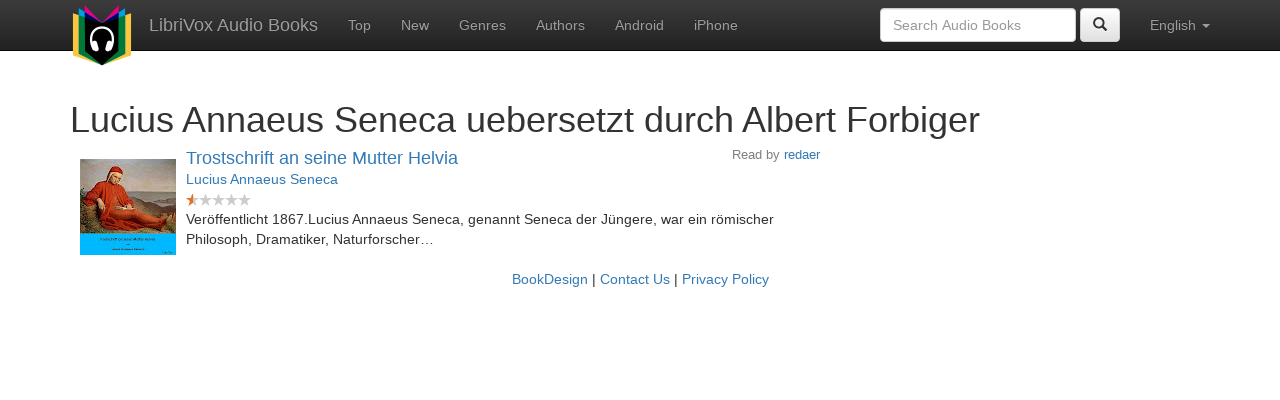

--- FILE ---
content_type: text/html; charset=utf-8
request_url: https://www.google.com/recaptcha/api2/aframe
body_size: 267
content:
<!DOCTYPE HTML><html><head><meta http-equiv="content-type" content="text/html; charset=UTF-8"></head><body><script nonce="wvD1EgXQP4gcZScZblghYQ">/** Anti-fraud and anti-abuse applications only. See google.com/recaptcha */ try{var clients={'sodar':'https://pagead2.googlesyndication.com/pagead/sodar?'};window.addEventListener("message",function(a){try{if(a.source===window.parent){var b=JSON.parse(a.data);var c=clients[b['id']];if(c){var d=document.createElement('img');d.src=c+b['params']+'&rc='+(localStorage.getItem("rc::a")?sessionStorage.getItem("rc::b"):"");window.document.body.appendChild(d);sessionStorage.setItem("rc::e",parseInt(sessionStorage.getItem("rc::e")||0)+1);localStorage.setItem("rc::h",'1765154619237');}}}catch(b){}});window.parent.postMessage("_grecaptcha_ready", "*");}catch(b){}</script></body></html>